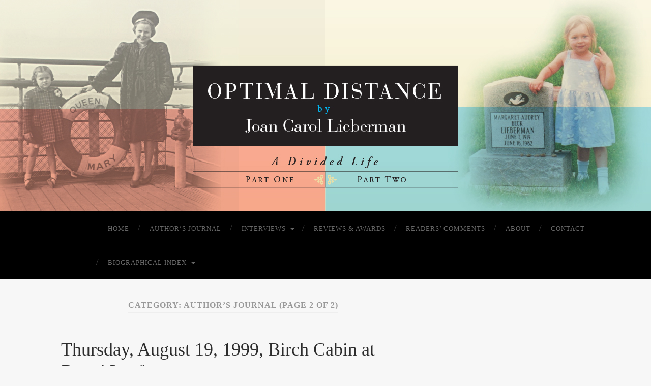

--- FILE ---
content_type: text/html; charset=UTF-8
request_url: https://www.optimaldistance.com/category/authors-journal/page/2/
body_size: 9078
content:
<!DOCTYPE html>

<html lang="en">

	<head>
		
		<meta charset="UTF-8">
		<meta name="viewport" content="width=device-width, initial-scale=1.0, maximum-scale=1.0, user-scalable=no" >
				
				 
		<title>Author&#8217;s Journal &#8211; Page 2 &#8211; Optimal Distance</title>
<link rel='dns-prefetch' href='//s.w.org' />
<link rel="alternate" type="application/rss+xml" title="Optimal Distance &raquo; Feed" href="https://www.optimaldistance.com/feed/" />
<link rel="alternate" type="application/rss+xml" title="Optimal Distance &raquo; Comments Feed" href="https://www.optimaldistance.com/comments/feed/" />
<link rel="alternate" type="application/rss+xml" title="Optimal Distance &raquo; Author&#039;s Journal Category Feed" href="https://www.optimaldistance.com/category/authors-journal/feed/" />
		<script type="text/javascript">
			window._wpemojiSettings = {"baseUrl":"https:\/\/s.w.org\/images\/core\/emoji\/13.0.1\/72x72\/","ext":".png","svgUrl":"https:\/\/s.w.org\/images\/core\/emoji\/13.0.1\/svg\/","svgExt":".svg","source":{"concatemoji":"https:\/\/www.optimaldistance.com\/wp-includes\/js\/wp-emoji-release.min.js?ver=5.6.14"}};
			!function(e,a,t){var n,r,o,i=a.createElement("canvas"),p=i.getContext&&i.getContext("2d");function s(e,t){var a=String.fromCharCode;p.clearRect(0,0,i.width,i.height),p.fillText(a.apply(this,e),0,0);e=i.toDataURL();return p.clearRect(0,0,i.width,i.height),p.fillText(a.apply(this,t),0,0),e===i.toDataURL()}function c(e){var t=a.createElement("script");t.src=e,t.defer=t.type="text/javascript",a.getElementsByTagName("head")[0].appendChild(t)}for(o=Array("flag","emoji"),t.supports={everything:!0,everythingExceptFlag:!0},r=0;r<o.length;r++)t.supports[o[r]]=function(e){if(!p||!p.fillText)return!1;switch(p.textBaseline="top",p.font="600 32px Arial",e){case"flag":return s([127987,65039,8205,9895,65039],[127987,65039,8203,9895,65039])?!1:!s([55356,56826,55356,56819],[55356,56826,8203,55356,56819])&&!s([55356,57332,56128,56423,56128,56418,56128,56421,56128,56430,56128,56423,56128,56447],[55356,57332,8203,56128,56423,8203,56128,56418,8203,56128,56421,8203,56128,56430,8203,56128,56423,8203,56128,56447]);case"emoji":return!s([55357,56424,8205,55356,57212],[55357,56424,8203,55356,57212])}return!1}(o[r]),t.supports.everything=t.supports.everything&&t.supports[o[r]],"flag"!==o[r]&&(t.supports.everythingExceptFlag=t.supports.everythingExceptFlag&&t.supports[o[r]]);t.supports.everythingExceptFlag=t.supports.everythingExceptFlag&&!t.supports.flag,t.DOMReady=!1,t.readyCallback=function(){t.DOMReady=!0},t.supports.everything||(n=function(){t.readyCallback()},a.addEventListener?(a.addEventListener("DOMContentLoaded",n,!1),e.addEventListener("load",n,!1)):(e.attachEvent("onload",n),a.attachEvent("onreadystatechange",function(){"complete"===a.readyState&&t.readyCallback()})),(n=t.source||{}).concatemoji?c(n.concatemoji):n.wpemoji&&n.twemoji&&(c(n.twemoji),c(n.wpemoji)))}(window,document,window._wpemojiSettings);
		</script>
		<style type="text/css">
img.wp-smiley,
img.emoji {
	display: inline !important;
	border: none !important;
	box-shadow: none !important;
	height: 1em !important;
	width: 1em !important;
	margin: 0 .07em !important;
	vertical-align: -0.1em !important;
	background: none !important;
	padding: 0 !important;
}
</style>
	<link rel='stylesheet' id='wp-block-library-css'  href='https://www.optimaldistance.com/wp-includes/css/dist/block-library/style.min.css?ver=5.6.14' type='text/css' media='all' />
<link rel='stylesheet' id='font-awesome-css'  href='https://www.optimaldistance.com/wp-content/plugins/contact-widgets/assets/css/font-awesome.min.css?ver=4.7.0' type='text/css' media='all' />
<link rel='stylesheet' id='hemingway-style-css'  href='https://www.optimaldistance.com/wp-content/themes/hemingway/style.css?ver=5.6.14' type='text/css' media='all' />
<link rel='stylesheet' id='child-style-css'  href='https://www.optimaldistance.com/wp-content/themes/hemingway-child/style.css?ver=1.0.0' type='text/css' media='all' />
<link rel='stylesheet' id='hemingway_googleFonts-css'  href='//fonts.googleapis.com/css?family=Lato%3A400%2C700%2C400italic%2C700italic%7CRaleway%3A700%2C400&#038;ver=5.6.14' type='text/css' media='all' />
<link rel='stylesheet' id='hemingway_style-css'  href='https://www.optimaldistance.com/wp-content/themes/hemingway-child/style.css?ver=5.6.14' type='text/css' media='all' />
<script type='text/javascript' src='https://www.optimaldistance.com/wp-includes/js/jquery/jquery.min.js?ver=3.5.1' id='jquery-core-js'></script>
<script type='text/javascript' src='https://www.optimaldistance.com/wp-includes/js/jquery/jquery-migrate.min.js?ver=3.3.2' id='jquery-migrate-js'></script>
<link rel="https://api.w.org/" href="https://www.optimaldistance.com/wp-json/" /><link rel="alternate" type="application/json" href="https://www.optimaldistance.com/wp-json/wp/v2/categories/6" /><link rel="EditURI" type="application/rsd+xml" title="RSD" href="https://www.optimaldistance.com/xmlrpc.php?rsd" />
<link rel="wlwmanifest" type="application/wlwmanifest+xml" href="https://www.optimaldistance.com/wp-includes/wlwmanifest.xml" /> 
<meta name="generator" content="WordPress 5.6.14" />
      
	      <!--Customizer CSS--> 
	      
	      <style type="text/css">
	           	           	           	           	           	           	           	           	           	           	           	           	           	           	           	           	           	           	           	           	           	           	           	           	           	           	           	           	           	           	           	           	           	           	           	           	           	           	           	           	           	           	           	           	           	           	           	           	           	           	           	           	           	           	           	           	           	           	           	           	           	           	           	           	           	           	           	           	           	           	           	           	           	           	           	           
	           	           	      </style> 
	      
	      <!--/Customizer CSS-->
	      
      <style type="text/css" id="custom-background-css">
body.custom-background { background-color: #f7f7f7; }
</style>
	<link rel="icon" href="https://www.optimaldistance.com/wp-content/uploads/2017/05/cropped-favicon512sq-1-32x32.jpg" sizes="32x32" />
<link rel="icon" href="https://www.optimaldistance.com/wp-content/uploads/2017/05/cropped-favicon512sq-1-192x192.jpg" sizes="192x192" />
<link rel="apple-touch-icon" href="https://www.optimaldistance.com/wp-content/uploads/2017/05/cropped-favicon512sq-1-180x180.jpg" />
<meta name="msapplication-TileImage" content="https://www.optimaldistance.com/wp-content/uploads/2017/05/cropped-favicon512sq-1-270x270.jpg" />
	
	</head>
	
	<body class="archive paged category category-authors-journal category-6 custom-background paged-2 category-paged-2">
	
		<div class="big-wrapper">
	
			<div class="header-cover section bg-dark-light no-padding">
		
				<div class="header section" style="background-image: url(https://www.optimaldistance.com/wp-content/uploads/2017/04/Optimal-Distance_Web-Banner_1280x416_rev_04_10_2017.jpg);">
							
					<div class="header-inner section-inner">
					
											
							<div class="blog-info">
							
								<h2 class="blog-title">
									<a href="https://www.optimaldistance.com" title="Optimal Distance &mdash; An Autobiography with Photographs by Joan Carol Lieberman" rel="home">Optimal Distance</a>
								</h2>
								
																
									<!--<h3 class="blog-description">An Autobiography with Photographs by Joan Carol Lieberman</h3>-->
									<h3 class="blog-description">An Autobiography with Photographs</br></br>by Joan Carol Lieberman</h3>
									
															
							</div> <!-- /blog-info -->
							
															
					</div> <!-- /header-inner -->
								
				</div> <!-- /header -->
			
			</div> <!-- /bg-dark -->
			
			<div class="navigation section no-padding bg-dark">
			
				<div class="navigation-inner section-inner">
				
					<div class="toggle-container hidden">
			
						<div class="nav-toggle toggle">
								
							<div class="bar"></div>
							<div class="bar"></div>
							<div class="bar"></div>
							
							<div class="clear"></div>
						
						</div>
						
						<div class="search-toggle toggle">
								
							<div class="metal"></div>
							<div class="glass"></div>
							<div class="handle"></div>
						
						</div>
						
						<div class="clear"></div>
					
					</div> <!-- /toggle-container -->
					
					<div class="blog-search hidden">
					
						<form method="get" class="searchform" action="https://www.optimaldistance.com/">
	<input type="search" value="" placeholder="Search form" name="s" id="s" /> 
	<input type="submit" id="searchsubmit" value="Search">
</form>					
					</div>
				
					<ul class="blog-menu">
					
						<li id="menu-item-219" class="menu-item menu-item-type-post_type menu-item-object-page menu-item-home menu-item-219"><a href="https://www.optimaldistance.com/">Home</a></li>
<li id="menu-item-698" class="menu-item menu-item-type-post_type menu-item-object-page menu-item-698"><a href="https://www.optimaldistance.com/authors-journal/">Author&#8217;s Journal</a></li>
<li id="menu-item-182" class="menu-item menu-item-type-post_type menu-item-object-page menu-item-has-children has-children menu-item-182"><a href="https://www.optimaldistance.com/news/">Interviews</a>
<ul class="sub-menu">
	<li id="menu-item-740" class="menu-item menu-item-type-post_type menu-item-object-page menu-item-740"><a href="https://www.optimaldistance.com/events/">Events</a></li>
	<li id="menu-item-639" class="menu-item menu-item-type-post_type menu-item-object-page menu-item-639"><a href="https://www.optimaldistance.com/media-kit/">Media Kit</a></li>
</ul>
</li>
<li id="menu-item-633" class="menu-item menu-item-type-post_type menu-item-object-page menu-item-633"><a href="https://www.optimaldistance.com/reviews/">Reviews &#038; Awards</a></li>
<li id="menu-item-703" class="menu-item menu-item-type-post_type menu-item-object-page menu-item-703"><a href="https://www.optimaldistance.com/readers-comments/">Readers&#8217; Comments</a></li>
<li id="menu-item-216" class="menu-item menu-item-type-post_type menu-item-object-page menu-item-216"><a href="https://www.optimaldistance.com/about/">About</a></li>
<li id="menu-item-183" class="menu-item menu-item-type-post_type menu-item-object-page menu-item-183"><a href="https://www.optimaldistance.com/contact/">Contact</a></li>
<li id="menu-item-455" class="menu-item menu-item-type-post_type menu-item-object-page menu-item-has-children has-children menu-item-455"><a href="https://www.optimaldistance.com/biographical-index/">Biographical Index</a>
<ul class="sub-menu">
	<li id="menu-item-278" class="menu-item menu-item-type-post_type menu-item-object-page menu-item-278"><a href="https://www.optimaldistance.com/information/">Information</a></li>
</ul>
</li>
						
						<div class="clear"></div>
												
					 </ul>
					 
					 <ul class="mobile-menu">
					
						<li class="menu-item menu-item-type-post_type menu-item-object-page menu-item-home menu-item-219"><a href="https://www.optimaldistance.com/">Home</a></li>
<li class="menu-item menu-item-type-post_type menu-item-object-page menu-item-698"><a href="https://www.optimaldistance.com/authors-journal/">Author&#8217;s Journal</a></li>
<li class="menu-item menu-item-type-post_type menu-item-object-page menu-item-has-children has-children menu-item-182"><a href="https://www.optimaldistance.com/news/">Interviews</a>
<ul class="sub-menu">
	<li class="menu-item menu-item-type-post_type menu-item-object-page menu-item-740"><a href="https://www.optimaldistance.com/events/">Events</a></li>
	<li class="menu-item menu-item-type-post_type menu-item-object-page menu-item-639"><a href="https://www.optimaldistance.com/media-kit/">Media Kit</a></li>
</ul>
</li>
<li class="menu-item menu-item-type-post_type menu-item-object-page menu-item-633"><a href="https://www.optimaldistance.com/reviews/">Reviews &#038; Awards</a></li>
<li class="menu-item menu-item-type-post_type menu-item-object-page menu-item-703"><a href="https://www.optimaldistance.com/readers-comments/">Readers&#8217; Comments</a></li>
<li class="menu-item menu-item-type-post_type menu-item-object-page menu-item-216"><a href="https://www.optimaldistance.com/about/">About</a></li>
<li class="menu-item menu-item-type-post_type menu-item-object-page menu-item-183"><a href="https://www.optimaldistance.com/contact/">Contact</a></li>
<li class="menu-item menu-item-type-post_type menu-item-object-page menu-item-has-children has-children menu-item-455"><a href="https://www.optimaldistance.com/biographical-index/">Biographical Index</a>
<ul class="sub-menu">
	<li class="menu-item menu-item-type-post_type menu-item-object-page menu-item-278"><a href="https://www.optimaldistance.com/information/">Information</a></li>
</ul>
</li>
						
					 </ul>
				 
				</div> <!-- /navigation-inner -->
				
			</div> <!-- /navigation -->
<div class="wrapper section-inner">
	
		<div class="content left">
				
			<div class="posts">
			
				<div class="page-title">
		
					<h4>						Category: Author&#8217;s Journal										
										
						<span>(page 2 of 2)</span>
					
					</h4>
					
										
				</div> <!-- /page-title -->
				
				<div class="clear"></div>
		
							
									
										
						<div id="post-699" class="post-699 post type-post status-publish format-standard hentry category-authors-journal">
				
							<div class="post-header">

		
    <h2 class="post-title"><a href="https://www.optimaldistance.com/thursday-august-19-1999/" rel="bookmark" title="Thursday, August 19, 1999, Birch Cabin at Bread Loaf">Thursday, August 19, 1999, Birch Cabin at Bread Loaf</a></h2>
    
   <!--HF12-14-17 <div class="post-meta">
	
		<span class="post-date"><a href="" title=""></a></span>
		
		<span class="date-sep"> / </span>
			
		<span class="post-author"></span>
		
		<span class="date-sep"> / </span>
		
				
		 
		
			<span class="date-sep"> / </span>
		
					
				
				
			<span class="date-sep"> / </span>
						
					
										
	</div> end comment HF-->
    
</div> <!-- /post-header -->
									                                    	    
<div class="post-content">
	    		            			            	                                                                                            
		<p>Dearest Bob,</p>
<p>This morning I lay awake on my narrow camp bunk counting the remaining nights at Bread Loaf. My body feels as if it is at the break point on this marathon, but my brain is soaring, fearlessly flying higher and higher. If I read half of what I have been stimulated to buy and half of what has been recommended, I would not finish, even if I had a normal life span instead of only borrowed time. If nothing else, these weeks at Bread Loaf have been a sobering reminder of how time limits literacy.</p>
<p>I have met many unique and talented writers here&#8211;some in person and some only through their public readings, others through both. The women in my nonfiction workshop have the instant intimacy that small group membership confers, even though we have very different interests and backgrounds. Tomorrow our ability to be helpful will be sorely tested. Sundance, isolated by gender and generation, will be the last in our workshop group to have his writing discussed.</p>
<p>We workshop participants have a universally dazed look after our written submission has been critiqued–as if we had learned to ride a bike and were showing off our “look-no-hands-confidence,” only to suddenly crash in front of our friends and teachers. We pull ourselves and our bicycles upright, trying not to cry, while silently yelping from the searing pain of newly scrapped skin. I suspect some of us will depart Bread Loaf without the dreams of fast riding and writing that we brought with us in our carefully packed camp duffles.</p>
<p>My nonfiction workshop leader is Patricia Hampl. In an idealized world, I would like to enter Hampl’s personal university and study for two degrees&#8211;a doctorate in English language and a masters in personal dignity and carriage. She has an exquisite ear and eye for language. It has to be torture for her to wade through our awkward assemblage of effort. Revealing little, Hampl’s neutrality is slightly unnerving.  Metaphorically, she is Switzerland at the height of World War II while we are ambivalent allies making use of her to hold our projections, our riches and our secret synaptic sins.</p>
<p>I was very happy to be assigned to Hampl’s group, even more so when I discovered there was a bonus surprise. Helen Fremont, the author of <em>After A Long Silence, </em>is a Bread Loaf Fellow assigned to assist Hampl. There was no mention of this paired structure in any of the pre-camp literature, so I was delighted to find Fremont in our group. I arrived at Bread Loaf the day after we walked the cemeteries of Wappingers Falls in search of the stone marking the grave of the grandfather I never met and find the author whose story started my search.</p>
<p>There is more. Helen Fremont could be Henry Smokler’s sister; Charlotte her mother. Not only do they have the same large and luminous eyes and mannerisms; they also have the same curious minds. More importantly, both of their families came from the same street in Lvov. A serendipitous coincidence or true synchronicity?  I asked Fremont to sign a copy of <em>After A Long Silence </em>for Charlotte. Perhaps Helen’s presence is why the fates conspired to give me this gift of brain bread and distance and you the “virgin time” of minding Marley, home, and wilting garden all alone.</p>
<p>Today I had what is listed on the Bread Loaf program as my “publishing consult.” I met with Carol Houck Smith, Senior Editor at Large for W.W. Norton.  Coincidentally, Carol is the editor for Stanley Kunitz, who was Uncle Ed’s roommate at Harvard.  Also, she is a serious gambler when it comes to longevity. In 1993, when Kunitz was eighty-seven, she signed him to a three-book contract! She didn’t even flinch when she learned I had metastatic breast cancer. Instead she excited to learn that was born in Utah and had never lived further east than Boulder. Apparently she loves stories about the west. Learning that I had been a life-long diarist, she said: “That is wonderful! I think you have the beginning and the middle (i.e., my nonfiction workshop submission “Blackie and Snowball and the Great Fried Egg War” and my Bakeless submission, “My Book of Ruth”).  Now all you have to do is live long enough to write an ending!”</p>
<p>I like Carol Houck Smith very much, especially her forthrightness about mortality. She apparently hates “memoirs” and thinks there is a terrible dearth of well-documented autobiographies. Learning that I was an excommunicated Mormon, she said: “Hopefully, that puts you in the perfect position to explain Mormonism.”</p>
<p>At the conclusion of our meeting, she sent me to meet Alane Salierno Mason, who has just joined W.W. Norton, telling me, while laughing, “If we both die, Alane can take-over.”</p>
<p>The first thing Alane said was: “I don’t mind working with agentless authors because I had good mothering!” I felt as if I had been struck by lightning.</p>
<p>The readings and lectures continue to be rich, stimulating and dream disturbing. My mind goes to bed banquet-full and takes hours to settle. Birch Cabin, which seems to be made of birch bark, is an echo chamber for every door, water, and voice sound. I fall asleep late and wake early, in part because I share an adjoining wall with a member of the choral, an eighty-eight-year-old man dedicated to the rehearsal form. This morning I woke to a dream which contained my second lesson on the purpose of Bread Loaf.</p>
<p style="padding-left: 60px;"><em>            It was late afternoon; the sun was out just after a rain storm. My back to the West and warmed by the sun, I stood outside of Bread Loaf’s Little Theater observing a scene through the screen door where all the lectures and readings take place.  Inside, in the dim light, there were only a few audience members&#8211;six or seven in a theater which seats three hundred. At the podium were twice that number of participant presenters. They were simultaneously exhorting the scattered audience to follow their lines, to respond as if they understood and could affirm what the presenters had written and were reading. I saw writers at that moment as apprentices to the art of strip tease; some shyly, some brazenly revealing the wounds and delights of their lives. The audience members looked back without interest as if they were listless sullen high school students waiting to be released from class.</em></p>
<p>As soon as I woke up, I started laughing at the dream scene&#8211;not disdainfully, but  amused by the universal need we writers have to be heard. A desire which, the dream reminds me, is twice as great as our desire to listen.</p>
<p>&nbsp;</p>
					
		
</div> <!-- /post-content -->
            
<div class="clear"></div>							
							<div class="clear"></div>
							
						</div> <!-- /post -->
						
										
						<div id="post-694" class="post-694 post type-post status-publish format-standard hentry category-authors-journal">
				
							<div class="post-header">

		
    <h2 class="post-title"><a href="https://www.optimaldistance.com/sunday-august-15-1999/" rel="bookmark" title="Sunday, August 15, 1999, Birch Cabin at Bread Loaf">Sunday, August 15, 1999, Birch Cabin at Bread Loaf</a></h2>
    
   <!--HF12-14-17 <div class="post-meta">
	
		<span class="post-date"><a href="" title=""></a></span>
		
		<span class="date-sep"> / </span>
			
		<span class="post-author"></span>
		
		<span class="date-sep"> / </span>
		
				
		 
		
			<span class="date-sep"> / </span>
		
					
				
				
			<span class="date-sep"> / </span>
						
					
										
	</div> end comment HF-->
    
</div> <!-- /post-header -->
									                                    	    
<div class="post-content">
	    		            			            	                                                                                            
		<p>Dearest Husband,</p>
<p>Remember how I wanted to change my mind as we stood at the Hertz Counter in LaGuardia?</p>
<p><em>“I don’t want to go, </em>I said. <em>Please, just take me back home with you, okay?” </em> I was surprised my voice and syntax sounded like I was ten years old, trying to persuade my father not to make me go away to camp. Well, I was going away to camp! I had my flashlight and warm coat. I had read those rigid rules about roommates and the not-so-subtle messages from Carol Knauss about the real risks of regression. It was entirely possible I was on my way to a disaster.</p>
<p>As you waved goodbye from the Hertz bus, I started to cry. I was so discombobulated that I couldn’t find the rental agreement for the Hertz guard at the lot exit. The drivers in the cars behind me began blasting their horns and I didn’t know which way to turn. Already I was regressing.</p>
<p>You laughed at me after Bread Loaf staff wrote to request my photograph because I sent one taken eight years earlier. I can now assure you that I was already intuitively within the Bread Loaf culture! I have only been able to recognize about half the faculty from their photographs in the Bread Loaf brochure. So far, I think Clark Blaise has won the contest for the greatest distortion of time. Coincidentally, two nights ago, Blaise read from a forthcoming book about time. Ten hours earlier his wife, Bharati Mukherjee, had spoken so eloquently about acculturation and cosmopolitanism that I decided her husband was a lucky man. After Blaise finished, I thought she was a lucky woman. Like us, they are a perfect cross cultural match; much smarter though.</p>
<p>Another surprise: I expected to be the oldest camper at Bread Loaf, but I am not. Further, the conference is heavily populated by menopausal women&#8211;probably because they finally have time to write since they can’t sleep. In my creative non-fiction workshop, we have all paused and changed, except for one young male writer who calls himself “Sundance.”  In his solo status, he is appropriately respectful, surrounded by women like the one he left home to escape. Sadly, he is too inexperienced to recognize us as valuable source material.</p>
<p>I thought Bread Loaf Writers’ Conference was a place where writers went to write.  I was so wrong!  Bread Loaf is more like a listening camp! There are lectures and readings all the time. In between there is training in social listening at serial cocktail parties and shared meals. I have been most challenged by some of the poets. I often feel unable to hold all their stunning similes due to my personal federal-sized deficit of estrogen. For this reason, today I almost didn’t go to the morning lecture by the poet Ellen Bryant Voigt. But luckily something tugged me out of bed.</p>
<p>Voigt was crisp, on-fire with indignation about a critic’s recent assessment of Randall Jarrall as a mediocre poet and she launched into a remarkable exposition of Jarrall’s work. Voigt’s voice transported me back to Berkeley in 1961 when I stayed up all night writing an essay about a Jarrell poem in the dining room of the boarding house on Durant Avenue, while upstairs my hostile, narcoleptic roommate slept in our barely shared room. That poetry class was the only one I took in all those college years. By the time Voigt finished with Jarrall’s poem “Field and Forest” I was weeping for how I have wasted my life. I haven’t read a single Jarrell poem since I left Berkeley. I’ve been too busy.</p>
<p>Saturday night, Daniel Wallace, author of <em>Big Fish</em>, read a new short story, looking like a puffer fish, stuffed with good reviews and endorphins from his openly salacious camp flirtation with Erika Krouse. By the way she lists Boulder as her home. Wallace was followed by Alan Shapiro (also unrecognizable from his photo) who read new poems about his aging Jewish parents and his cancer stricken siblings. Suddenly, instead of Shapiro’s sister and brother-in-law, it was the two of us who were being described having sex on your fiftieth birthday. Like her, I was bald and drunk on Adriamyacin and morphine. It was as if I had walked into a high school health class to find that someone had secretly videotaped the worst moments of my sex life for the instructional film strip.</p>
<p>Susan Schmidt, the woman sitting next to me, must have felt Shapiro’s poem pierce my body because she intuitively put her arm around me. I only know Susan from reading her workshop submission. She writes of sailing in the ocean, of her Quaker faith in synchronicity, and quotes a poem by, of all people, Kenneth Boulding.  I have not told Susan that my fifteen- year-old son, Eben, is sailing the ocean for the first time with Kenneth Boulding’s granddaughter, Meredith Graham. So as Susan, whom I only know through twenty-five brine-laden pages, comforted me through Shapiro’s poetic narrative, I imagined that our normally land-locked son is writing his own poem on Meredith’s body, while lying on the deck of a boat in the Atlantic ocean under the watchful eyes of a billion stars.</p>
<p>I’ve decided one purpose of Bread Loaf is to remind writers that we are all sailing in the same small boat. Uncertain of which way the wind will blow, we drop our lines, fishing for affirmation, while trying to keep time at bay.</p>
					
		
</div> <!-- /post-content -->
            
<div class="clear"></div>							
							<div class="clear"></div>
							
						</div> <!-- /post -->
						
													
			</div> <!-- /posts -->
						
						
				<div class="post-nav archive-nav">
				
													
					<a href="https://www.optimaldistance.com/category/authors-journal/" class="post-nav-newer">Newer<span> posts</span></a>					
					<div class="clear"></div>
					
				</div> <!-- /post-nav archive-nav -->
				
				<div class="clear"></div>
				
								
			
	</div> <!-- /content -->
	
		
	<div class="clear"></div>

</div> <!-- /wrapper -->

	<div class="footer section large-padding bg-dark">
		
		<div class="footer-inner section-inner">
		
			 <!-- /footer-a -->
				
						
				<div class="column column-2 left">
				
					<div class="widgets">
			
						
		<div class="widget widget_recent_entries"><div class="widget-content">
		<h3 class="widget-title">Latest News</h3>
		<ul>
											<li>
					<a href="https://www.optimaldistance.com/remembering-lisa-warren-johnson/">REMEMBERING LISA WARREN JOHNSON June 7, 1944 to April 12, 2018</a>
									</li>
											<li>
					<a href="https://www.optimaldistance.com/bread-loaf-writers-conference/">Bread Loaf Writers’ Conference</a>
									</li>
											<li>
					<a href="https://www.optimaldistance.com/thursday-august-19-1999/">Thursday, August 19, 1999, Birch Cabin at Bread Loaf</a>
									</li>
											<li>
					<a href="https://www.optimaldistance.com/sunday-august-15-1999/">Sunday, August 15, 1999, Birch Cabin at Bread Loaf</a>
									</li>
					</ul>

		</div><div class="clear"></div></div>											
					</div> <!-- /widgets -->
					
				</div>
				
			 <!-- /footer-b -->
								
			 <!-- /footer-c -->
			
			<div class="clear"></div>
		
		</div> <!-- /footer-inner -->
	
	</div> <!-- /footer -->
	
	<div class="credits section bg-dark no-padding">
	
		<div class="credits-inner section-inner">
	
			<p class="credits-left">
			
				&copy; 2026 <a href="https://www.optimaldistance.com" title="Optimal Distance">Optimal Distance</a>
			
			</p>
			
<!--			<p class="credits-right">
				
				<span>Theme by <a href="http://www.andersnoren.se">Anders Noren</a></span> &mdash; <a title="To the top" class="tothetop">Up &uarr;</a>
				
			</p>-->
			
			<div class="clear"></div>
		
		</div> <!-- /credits-inner -->
		
	</div> <!-- /credits -->

</div> <!-- /big-wrapper -->

<script type='text/javascript' src='https://www.optimaldistance.com/wp-content/themes/hemingway/js/global.js?ver=5.6.14' id='hemingway_global-js'></script>
<script type='text/javascript' src='https://www.optimaldistance.com/wp-includes/js/wp-embed.min.js?ver=5.6.14' id='wp-embed-js'></script>

</body>
</html>

--- FILE ---
content_type: text/css
request_url: https://www.optimaldistance.com/wp-content/themes/hemingway-child/style.css?ver=1.0.0
body_size: 924
content:
/*
 Theme Name:   Hemingway Child
 Theme URI:    http://optimaldistance.com/hemingway-child/
 Description:  Hemingway Child Theme
 Author:       OD Editor
 Author URI:   http://optimaldistance.com
 Template:     hemingway
 Version:      1.0.0
 License:      GNU General Public License v2 or later
 License URI:  http://www.gnu.org/licenses/gpl-2.0.html
 Tags:         light, dark, two-columns, right-sidebar, responsive-layout, accessibility-ready
 Text Domain:  hemingway-child
*/


* {font-family: Garamond, Baskerville, "Baskerville Old Face", "Hoefler Text", "Times New Roman", serif;}


/*there is an address on the contact page, so don't indent */
body.page-id-170 p { 
	text-indent:0em 
}


/*make menu background pure black*/
.section.bg-dark.navigation {
	background-color: #000;
}

/*control header graphic behavior on sizing*/
.header{
	/*background-size:100% 100%; distorts on sizing*/
	/*background-size: auto; does not stretch so clips*/
	background-size: contain; /*sizes but does not distort*/
	padding: 80px;
}


/* if you need it, this controls the menu hover color
.blog-menu li:hover a {
	background-color: #000;
	cursor: pointer;
}*/


/*paragraph indent*/
p { 
	/*text-indent: 2em */
}


/*when header image is set to not crop, background appears on sizing, make it black*/
.header.section {
	background-color: #000;
	height: 416px;
}


/*black box, next 4 sections*/
.blog-info {
	display: none; 
	/*display: inline-block; following controls the blackbox if you show it
	padding: 30px;
	background: #1d1d1d;
	opacity: 0.0; 
	filter: alpha(opacity=0); /* For IE8 and earlier - 0 is transparent*/
}


/* next 3 sections control the box when it is showing, not used, for reference

black box headline
.blog-title a {
	color: #FFF;
	text-transform: uppercase;
	letter-spacing: 4px;
	font-weight: 100;
	font-size: 2.0em;
}


black box tagline
.blog-description {
	font-family:inherit;
	text-align: center;
	color: rgba(255,255,255,0.8);
	font-weight: 300;
}


space and line between headline and tagline
.blog-description:before {
	content: "";
	display: block;
	width: 100px;
	height: 1px;
	background: rgba(255,255,255,0.8); 
	margin: 1px auto;
}
*/


/*space above main headline in white bar*/
.wrapper {
 	margin-top: 40px; 
}


/*main headline in white bar*/
.post-title {
	font-size: 2.0em;
	font-weight: 400;
	line-height: 120%;
	margin-bottom: 15px;
	font-family:inherit;
 -ms-word-break: break-all;
     word-break: break-word;
-webkit-hyphens: auto;
   -moz-hyphens: auto;
        hyphens: auto;
}


/*Contact Us widget headline*/
.widget-title {
	font-family:inherit;
	font-size: 1.2rem;
	text-transform: uppercase;
	font-weight: 700;
	margin-bottom: 20px;
	color: #444;
}

--- FILE ---
content_type: text/css
request_url: https://www.optimaldistance.com/wp-content/themes/hemingway-child/style.css?ver=5.6.14
body_size: 901
content:
/*
 Theme Name:   Hemingway Child
 Theme URI:    http://optimaldistance.com/hemingway-child/
 Description:  Hemingway Child Theme
 Author:       OD Editor
 Author URI:   http://optimaldistance.com
 Template:     hemingway
 Version:      1.0.0
 License:      GNU General Public License v2 or later
 License URI:  http://www.gnu.org/licenses/gpl-2.0.html
 Tags:         light, dark, two-columns, right-sidebar, responsive-layout, accessibility-ready
 Text Domain:  hemingway-child
*/


* {font-family: Garamond, Baskerville, "Baskerville Old Face", "Hoefler Text", "Times New Roman", serif;}


/*there is an address on the contact page, so don't indent */
body.page-id-170 p { 
	text-indent:0em 
}


/*make menu background pure black*/
.section.bg-dark.navigation {
	background-color: #000;
}

/*control header graphic behavior on sizing*/
.header{
	/*background-size:100% 100%; distorts on sizing*/
	/*background-size: auto; does not stretch so clips*/
	background-size: contain; /*sizes but does not distort*/
	padding: 80px;
}


/* if you need it, this controls the menu hover color
.blog-menu li:hover a {
	background-color: #000;
	cursor: pointer;
}*/


/*paragraph indent*/
p { 
	/*text-indent: 2em */
}


/*when header image is set to not crop, background appears on sizing, make it black*/
.header.section {
	background-color: #000;
	height: 416px;
}


/*black box, next 4 sections*/
.blog-info {
	display: none; 
	/*display: inline-block; following controls the blackbox if you show it
	padding: 30px;
	background: #1d1d1d;
	opacity: 0.0; 
	filter: alpha(opacity=0); /* For IE8 and earlier - 0 is transparent*/
}


/* next 3 sections control the box when it is showing, not used, for reference

black box headline
.blog-title a {
	color: #FFF;
	text-transform: uppercase;
	letter-spacing: 4px;
	font-weight: 100;
	font-size: 2.0em;
}


black box tagline
.blog-description {
	font-family:inherit;
	text-align: center;
	color: rgba(255,255,255,0.8);
	font-weight: 300;
}


space and line between headline and tagline
.blog-description:before {
	content: "";
	display: block;
	width: 100px;
	height: 1px;
	background: rgba(255,255,255,0.8); 
	margin: 1px auto;
}
*/


/*space above main headline in white bar*/
.wrapper {
 	margin-top: 40px; 
}


/*main headline in white bar*/
.post-title {
	font-size: 2.0em;
	font-weight: 400;
	line-height: 120%;
	margin-bottom: 15px;
	font-family:inherit;
 -ms-word-break: break-all;
     word-break: break-word;
-webkit-hyphens: auto;
   -moz-hyphens: auto;
        hyphens: auto;
}


/*Contact Us widget headline*/
.widget-title {
	font-family:inherit;
	font-size: 1.2rem;
	text-transform: uppercase;
	font-weight: 700;
	margin-bottom: 20px;
	color: #444;
}